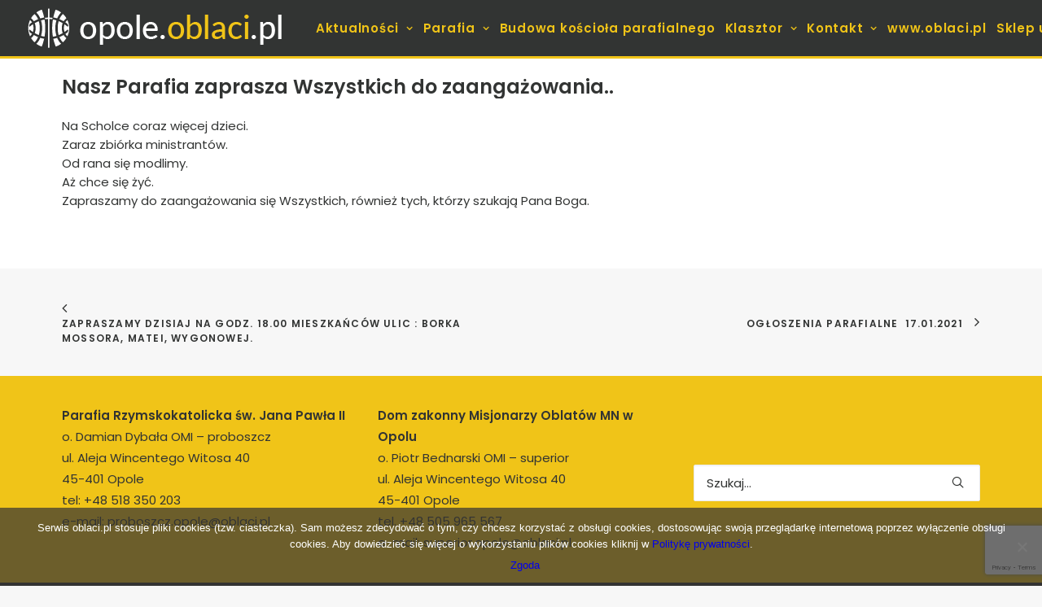

--- FILE ---
content_type: text/html; charset=utf-8
request_url: https://www.google.com/recaptcha/api2/anchor?ar=1&k=6LcCHqYUAAAAAMz1gjfdFN5fEviGEAGKjW9xSQtB&co=aHR0cDovL29wb2xlLm9ibGFjaS5wbDo4MA..&hl=en&v=PoyoqOPhxBO7pBk68S4YbpHZ&size=invisible&anchor-ms=20000&execute-ms=30000&cb=o1i5q7ozuj3l
body_size: 48685
content:
<!DOCTYPE HTML><html dir="ltr" lang="en"><head><meta http-equiv="Content-Type" content="text/html; charset=UTF-8">
<meta http-equiv="X-UA-Compatible" content="IE=edge">
<title>reCAPTCHA</title>
<style type="text/css">
/* cyrillic-ext */
@font-face {
  font-family: 'Roboto';
  font-style: normal;
  font-weight: 400;
  font-stretch: 100%;
  src: url(//fonts.gstatic.com/s/roboto/v48/KFO7CnqEu92Fr1ME7kSn66aGLdTylUAMa3GUBHMdazTgWw.woff2) format('woff2');
  unicode-range: U+0460-052F, U+1C80-1C8A, U+20B4, U+2DE0-2DFF, U+A640-A69F, U+FE2E-FE2F;
}
/* cyrillic */
@font-face {
  font-family: 'Roboto';
  font-style: normal;
  font-weight: 400;
  font-stretch: 100%;
  src: url(//fonts.gstatic.com/s/roboto/v48/KFO7CnqEu92Fr1ME7kSn66aGLdTylUAMa3iUBHMdazTgWw.woff2) format('woff2');
  unicode-range: U+0301, U+0400-045F, U+0490-0491, U+04B0-04B1, U+2116;
}
/* greek-ext */
@font-face {
  font-family: 'Roboto';
  font-style: normal;
  font-weight: 400;
  font-stretch: 100%;
  src: url(//fonts.gstatic.com/s/roboto/v48/KFO7CnqEu92Fr1ME7kSn66aGLdTylUAMa3CUBHMdazTgWw.woff2) format('woff2');
  unicode-range: U+1F00-1FFF;
}
/* greek */
@font-face {
  font-family: 'Roboto';
  font-style: normal;
  font-weight: 400;
  font-stretch: 100%;
  src: url(//fonts.gstatic.com/s/roboto/v48/KFO7CnqEu92Fr1ME7kSn66aGLdTylUAMa3-UBHMdazTgWw.woff2) format('woff2');
  unicode-range: U+0370-0377, U+037A-037F, U+0384-038A, U+038C, U+038E-03A1, U+03A3-03FF;
}
/* math */
@font-face {
  font-family: 'Roboto';
  font-style: normal;
  font-weight: 400;
  font-stretch: 100%;
  src: url(//fonts.gstatic.com/s/roboto/v48/KFO7CnqEu92Fr1ME7kSn66aGLdTylUAMawCUBHMdazTgWw.woff2) format('woff2');
  unicode-range: U+0302-0303, U+0305, U+0307-0308, U+0310, U+0312, U+0315, U+031A, U+0326-0327, U+032C, U+032F-0330, U+0332-0333, U+0338, U+033A, U+0346, U+034D, U+0391-03A1, U+03A3-03A9, U+03B1-03C9, U+03D1, U+03D5-03D6, U+03F0-03F1, U+03F4-03F5, U+2016-2017, U+2034-2038, U+203C, U+2040, U+2043, U+2047, U+2050, U+2057, U+205F, U+2070-2071, U+2074-208E, U+2090-209C, U+20D0-20DC, U+20E1, U+20E5-20EF, U+2100-2112, U+2114-2115, U+2117-2121, U+2123-214F, U+2190, U+2192, U+2194-21AE, U+21B0-21E5, U+21F1-21F2, U+21F4-2211, U+2213-2214, U+2216-22FF, U+2308-230B, U+2310, U+2319, U+231C-2321, U+2336-237A, U+237C, U+2395, U+239B-23B7, U+23D0, U+23DC-23E1, U+2474-2475, U+25AF, U+25B3, U+25B7, U+25BD, U+25C1, U+25CA, U+25CC, U+25FB, U+266D-266F, U+27C0-27FF, U+2900-2AFF, U+2B0E-2B11, U+2B30-2B4C, U+2BFE, U+3030, U+FF5B, U+FF5D, U+1D400-1D7FF, U+1EE00-1EEFF;
}
/* symbols */
@font-face {
  font-family: 'Roboto';
  font-style: normal;
  font-weight: 400;
  font-stretch: 100%;
  src: url(//fonts.gstatic.com/s/roboto/v48/KFO7CnqEu92Fr1ME7kSn66aGLdTylUAMaxKUBHMdazTgWw.woff2) format('woff2');
  unicode-range: U+0001-000C, U+000E-001F, U+007F-009F, U+20DD-20E0, U+20E2-20E4, U+2150-218F, U+2190, U+2192, U+2194-2199, U+21AF, U+21E6-21F0, U+21F3, U+2218-2219, U+2299, U+22C4-22C6, U+2300-243F, U+2440-244A, U+2460-24FF, U+25A0-27BF, U+2800-28FF, U+2921-2922, U+2981, U+29BF, U+29EB, U+2B00-2BFF, U+4DC0-4DFF, U+FFF9-FFFB, U+10140-1018E, U+10190-1019C, U+101A0, U+101D0-101FD, U+102E0-102FB, U+10E60-10E7E, U+1D2C0-1D2D3, U+1D2E0-1D37F, U+1F000-1F0FF, U+1F100-1F1AD, U+1F1E6-1F1FF, U+1F30D-1F30F, U+1F315, U+1F31C, U+1F31E, U+1F320-1F32C, U+1F336, U+1F378, U+1F37D, U+1F382, U+1F393-1F39F, U+1F3A7-1F3A8, U+1F3AC-1F3AF, U+1F3C2, U+1F3C4-1F3C6, U+1F3CA-1F3CE, U+1F3D4-1F3E0, U+1F3ED, U+1F3F1-1F3F3, U+1F3F5-1F3F7, U+1F408, U+1F415, U+1F41F, U+1F426, U+1F43F, U+1F441-1F442, U+1F444, U+1F446-1F449, U+1F44C-1F44E, U+1F453, U+1F46A, U+1F47D, U+1F4A3, U+1F4B0, U+1F4B3, U+1F4B9, U+1F4BB, U+1F4BF, U+1F4C8-1F4CB, U+1F4D6, U+1F4DA, U+1F4DF, U+1F4E3-1F4E6, U+1F4EA-1F4ED, U+1F4F7, U+1F4F9-1F4FB, U+1F4FD-1F4FE, U+1F503, U+1F507-1F50B, U+1F50D, U+1F512-1F513, U+1F53E-1F54A, U+1F54F-1F5FA, U+1F610, U+1F650-1F67F, U+1F687, U+1F68D, U+1F691, U+1F694, U+1F698, U+1F6AD, U+1F6B2, U+1F6B9-1F6BA, U+1F6BC, U+1F6C6-1F6CF, U+1F6D3-1F6D7, U+1F6E0-1F6EA, U+1F6F0-1F6F3, U+1F6F7-1F6FC, U+1F700-1F7FF, U+1F800-1F80B, U+1F810-1F847, U+1F850-1F859, U+1F860-1F887, U+1F890-1F8AD, U+1F8B0-1F8BB, U+1F8C0-1F8C1, U+1F900-1F90B, U+1F93B, U+1F946, U+1F984, U+1F996, U+1F9E9, U+1FA00-1FA6F, U+1FA70-1FA7C, U+1FA80-1FA89, U+1FA8F-1FAC6, U+1FACE-1FADC, U+1FADF-1FAE9, U+1FAF0-1FAF8, U+1FB00-1FBFF;
}
/* vietnamese */
@font-face {
  font-family: 'Roboto';
  font-style: normal;
  font-weight: 400;
  font-stretch: 100%;
  src: url(//fonts.gstatic.com/s/roboto/v48/KFO7CnqEu92Fr1ME7kSn66aGLdTylUAMa3OUBHMdazTgWw.woff2) format('woff2');
  unicode-range: U+0102-0103, U+0110-0111, U+0128-0129, U+0168-0169, U+01A0-01A1, U+01AF-01B0, U+0300-0301, U+0303-0304, U+0308-0309, U+0323, U+0329, U+1EA0-1EF9, U+20AB;
}
/* latin-ext */
@font-face {
  font-family: 'Roboto';
  font-style: normal;
  font-weight: 400;
  font-stretch: 100%;
  src: url(//fonts.gstatic.com/s/roboto/v48/KFO7CnqEu92Fr1ME7kSn66aGLdTylUAMa3KUBHMdazTgWw.woff2) format('woff2');
  unicode-range: U+0100-02BA, U+02BD-02C5, U+02C7-02CC, U+02CE-02D7, U+02DD-02FF, U+0304, U+0308, U+0329, U+1D00-1DBF, U+1E00-1E9F, U+1EF2-1EFF, U+2020, U+20A0-20AB, U+20AD-20C0, U+2113, U+2C60-2C7F, U+A720-A7FF;
}
/* latin */
@font-face {
  font-family: 'Roboto';
  font-style: normal;
  font-weight: 400;
  font-stretch: 100%;
  src: url(//fonts.gstatic.com/s/roboto/v48/KFO7CnqEu92Fr1ME7kSn66aGLdTylUAMa3yUBHMdazQ.woff2) format('woff2');
  unicode-range: U+0000-00FF, U+0131, U+0152-0153, U+02BB-02BC, U+02C6, U+02DA, U+02DC, U+0304, U+0308, U+0329, U+2000-206F, U+20AC, U+2122, U+2191, U+2193, U+2212, U+2215, U+FEFF, U+FFFD;
}
/* cyrillic-ext */
@font-face {
  font-family: 'Roboto';
  font-style: normal;
  font-weight: 500;
  font-stretch: 100%;
  src: url(//fonts.gstatic.com/s/roboto/v48/KFO7CnqEu92Fr1ME7kSn66aGLdTylUAMa3GUBHMdazTgWw.woff2) format('woff2');
  unicode-range: U+0460-052F, U+1C80-1C8A, U+20B4, U+2DE0-2DFF, U+A640-A69F, U+FE2E-FE2F;
}
/* cyrillic */
@font-face {
  font-family: 'Roboto';
  font-style: normal;
  font-weight: 500;
  font-stretch: 100%;
  src: url(//fonts.gstatic.com/s/roboto/v48/KFO7CnqEu92Fr1ME7kSn66aGLdTylUAMa3iUBHMdazTgWw.woff2) format('woff2');
  unicode-range: U+0301, U+0400-045F, U+0490-0491, U+04B0-04B1, U+2116;
}
/* greek-ext */
@font-face {
  font-family: 'Roboto';
  font-style: normal;
  font-weight: 500;
  font-stretch: 100%;
  src: url(//fonts.gstatic.com/s/roboto/v48/KFO7CnqEu92Fr1ME7kSn66aGLdTylUAMa3CUBHMdazTgWw.woff2) format('woff2');
  unicode-range: U+1F00-1FFF;
}
/* greek */
@font-face {
  font-family: 'Roboto';
  font-style: normal;
  font-weight: 500;
  font-stretch: 100%;
  src: url(//fonts.gstatic.com/s/roboto/v48/KFO7CnqEu92Fr1ME7kSn66aGLdTylUAMa3-UBHMdazTgWw.woff2) format('woff2');
  unicode-range: U+0370-0377, U+037A-037F, U+0384-038A, U+038C, U+038E-03A1, U+03A3-03FF;
}
/* math */
@font-face {
  font-family: 'Roboto';
  font-style: normal;
  font-weight: 500;
  font-stretch: 100%;
  src: url(//fonts.gstatic.com/s/roboto/v48/KFO7CnqEu92Fr1ME7kSn66aGLdTylUAMawCUBHMdazTgWw.woff2) format('woff2');
  unicode-range: U+0302-0303, U+0305, U+0307-0308, U+0310, U+0312, U+0315, U+031A, U+0326-0327, U+032C, U+032F-0330, U+0332-0333, U+0338, U+033A, U+0346, U+034D, U+0391-03A1, U+03A3-03A9, U+03B1-03C9, U+03D1, U+03D5-03D6, U+03F0-03F1, U+03F4-03F5, U+2016-2017, U+2034-2038, U+203C, U+2040, U+2043, U+2047, U+2050, U+2057, U+205F, U+2070-2071, U+2074-208E, U+2090-209C, U+20D0-20DC, U+20E1, U+20E5-20EF, U+2100-2112, U+2114-2115, U+2117-2121, U+2123-214F, U+2190, U+2192, U+2194-21AE, U+21B0-21E5, U+21F1-21F2, U+21F4-2211, U+2213-2214, U+2216-22FF, U+2308-230B, U+2310, U+2319, U+231C-2321, U+2336-237A, U+237C, U+2395, U+239B-23B7, U+23D0, U+23DC-23E1, U+2474-2475, U+25AF, U+25B3, U+25B7, U+25BD, U+25C1, U+25CA, U+25CC, U+25FB, U+266D-266F, U+27C0-27FF, U+2900-2AFF, U+2B0E-2B11, U+2B30-2B4C, U+2BFE, U+3030, U+FF5B, U+FF5D, U+1D400-1D7FF, U+1EE00-1EEFF;
}
/* symbols */
@font-face {
  font-family: 'Roboto';
  font-style: normal;
  font-weight: 500;
  font-stretch: 100%;
  src: url(//fonts.gstatic.com/s/roboto/v48/KFO7CnqEu92Fr1ME7kSn66aGLdTylUAMaxKUBHMdazTgWw.woff2) format('woff2');
  unicode-range: U+0001-000C, U+000E-001F, U+007F-009F, U+20DD-20E0, U+20E2-20E4, U+2150-218F, U+2190, U+2192, U+2194-2199, U+21AF, U+21E6-21F0, U+21F3, U+2218-2219, U+2299, U+22C4-22C6, U+2300-243F, U+2440-244A, U+2460-24FF, U+25A0-27BF, U+2800-28FF, U+2921-2922, U+2981, U+29BF, U+29EB, U+2B00-2BFF, U+4DC0-4DFF, U+FFF9-FFFB, U+10140-1018E, U+10190-1019C, U+101A0, U+101D0-101FD, U+102E0-102FB, U+10E60-10E7E, U+1D2C0-1D2D3, U+1D2E0-1D37F, U+1F000-1F0FF, U+1F100-1F1AD, U+1F1E6-1F1FF, U+1F30D-1F30F, U+1F315, U+1F31C, U+1F31E, U+1F320-1F32C, U+1F336, U+1F378, U+1F37D, U+1F382, U+1F393-1F39F, U+1F3A7-1F3A8, U+1F3AC-1F3AF, U+1F3C2, U+1F3C4-1F3C6, U+1F3CA-1F3CE, U+1F3D4-1F3E0, U+1F3ED, U+1F3F1-1F3F3, U+1F3F5-1F3F7, U+1F408, U+1F415, U+1F41F, U+1F426, U+1F43F, U+1F441-1F442, U+1F444, U+1F446-1F449, U+1F44C-1F44E, U+1F453, U+1F46A, U+1F47D, U+1F4A3, U+1F4B0, U+1F4B3, U+1F4B9, U+1F4BB, U+1F4BF, U+1F4C8-1F4CB, U+1F4D6, U+1F4DA, U+1F4DF, U+1F4E3-1F4E6, U+1F4EA-1F4ED, U+1F4F7, U+1F4F9-1F4FB, U+1F4FD-1F4FE, U+1F503, U+1F507-1F50B, U+1F50D, U+1F512-1F513, U+1F53E-1F54A, U+1F54F-1F5FA, U+1F610, U+1F650-1F67F, U+1F687, U+1F68D, U+1F691, U+1F694, U+1F698, U+1F6AD, U+1F6B2, U+1F6B9-1F6BA, U+1F6BC, U+1F6C6-1F6CF, U+1F6D3-1F6D7, U+1F6E0-1F6EA, U+1F6F0-1F6F3, U+1F6F7-1F6FC, U+1F700-1F7FF, U+1F800-1F80B, U+1F810-1F847, U+1F850-1F859, U+1F860-1F887, U+1F890-1F8AD, U+1F8B0-1F8BB, U+1F8C0-1F8C1, U+1F900-1F90B, U+1F93B, U+1F946, U+1F984, U+1F996, U+1F9E9, U+1FA00-1FA6F, U+1FA70-1FA7C, U+1FA80-1FA89, U+1FA8F-1FAC6, U+1FACE-1FADC, U+1FADF-1FAE9, U+1FAF0-1FAF8, U+1FB00-1FBFF;
}
/* vietnamese */
@font-face {
  font-family: 'Roboto';
  font-style: normal;
  font-weight: 500;
  font-stretch: 100%;
  src: url(//fonts.gstatic.com/s/roboto/v48/KFO7CnqEu92Fr1ME7kSn66aGLdTylUAMa3OUBHMdazTgWw.woff2) format('woff2');
  unicode-range: U+0102-0103, U+0110-0111, U+0128-0129, U+0168-0169, U+01A0-01A1, U+01AF-01B0, U+0300-0301, U+0303-0304, U+0308-0309, U+0323, U+0329, U+1EA0-1EF9, U+20AB;
}
/* latin-ext */
@font-face {
  font-family: 'Roboto';
  font-style: normal;
  font-weight: 500;
  font-stretch: 100%;
  src: url(//fonts.gstatic.com/s/roboto/v48/KFO7CnqEu92Fr1ME7kSn66aGLdTylUAMa3KUBHMdazTgWw.woff2) format('woff2');
  unicode-range: U+0100-02BA, U+02BD-02C5, U+02C7-02CC, U+02CE-02D7, U+02DD-02FF, U+0304, U+0308, U+0329, U+1D00-1DBF, U+1E00-1E9F, U+1EF2-1EFF, U+2020, U+20A0-20AB, U+20AD-20C0, U+2113, U+2C60-2C7F, U+A720-A7FF;
}
/* latin */
@font-face {
  font-family: 'Roboto';
  font-style: normal;
  font-weight: 500;
  font-stretch: 100%;
  src: url(//fonts.gstatic.com/s/roboto/v48/KFO7CnqEu92Fr1ME7kSn66aGLdTylUAMa3yUBHMdazQ.woff2) format('woff2');
  unicode-range: U+0000-00FF, U+0131, U+0152-0153, U+02BB-02BC, U+02C6, U+02DA, U+02DC, U+0304, U+0308, U+0329, U+2000-206F, U+20AC, U+2122, U+2191, U+2193, U+2212, U+2215, U+FEFF, U+FFFD;
}
/* cyrillic-ext */
@font-face {
  font-family: 'Roboto';
  font-style: normal;
  font-weight: 900;
  font-stretch: 100%;
  src: url(//fonts.gstatic.com/s/roboto/v48/KFO7CnqEu92Fr1ME7kSn66aGLdTylUAMa3GUBHMdazTgWw.woff2) format('woff2');
  unicode-range: U+0460-052F, U+1C80-1C8A, U+20B4, U+2DE0-2DFF, U+A640-A69F, U+FE2E-FE2F;
}
/* cyrillic */
@font-face {
  font-family: 'Roboto';
  font-style: normal;
  font-weight: 900;
  font-stretch: 100%;
  src: url(//fonts.gstatic.com/s/roboto/v48/KFO7CnqEu92Fr1ME7kSn66aGLdTylUAMa3iUBHMdazTgWw.woff2) format('woff2');
  unicode-range: U+0301, U+0400-045F, U+0490-0491, U+04B0-04B1, U+2116;
}
/* greek-ext */
@font-face {
  font-family: 'Roboto';
  font-style: normal;
  font-weight: 900;
  font-stretch: 100%;
  src: url(//fonts.gstatic.com/s/roboto/v48/KFO7CnqEu92Fr1ME7kSn66aGLdTylUAMa3CUBHMdazTgWw.woff2) format('woff2');
  unicode-range: U+1F00-1FFF;
}
/* greek */
@font-face {
  font-family: 'Roboto';
  font-style: normal;
  font-weight: 900;
  font-stretch: 100%;
  src: url(//fonts.gstatic.com/s/roboto/v48/KFO7CnqEu92Fr1ME7kSn66aGLdTylUAMa3-UBHMdazTgWw.woff2) format('woff2');
  unicode-range: U+0370-0377, U+037A-037F, U+0384-038A, U+038C, U+038E-03A1, U+03A3-03FF;
}
/* math */
@font-face {
  font-family: 'Roboto';
  font-style: normal;
  font-weight: 900;
  font-stretch: 100%;
  src: url(//fonts.gstatic.com/s/roboto/v48/KFO7CnqEu92Fr1ME7kSn66aGLdTylUAMawCUBHMdazTgWw.woff2) format('woff2');
  unicode-range: U+0302-0303, U+0305, U+0307-0308, U+0310, U+0312, U+0315, U+031A, U+0326-0327, U+032C, U+032F-0330, U+0332-0333, U+0338, U+033A, U+0346, U+034D, U+0391-03A1, U+03A3-03A9, U+03B1-03C9, U+03D1, U+03D5-03D6, U+03F0-03F1, U+03F4-03F5, U+2016-2017, U+2034-2038, U+203C, U+2040, U+2043, U+2047, U+2050, U+2057, U+205F, U+2070-2071, U+2074-208E, U+2090-209C, U+20D0-20DC, U+20E1, U+20E5-20EF, U+2100-2112, U+2114-2115, U+2117-2121, U+2123-214F, U+2190, U+2192, U+2194-21AE, U+21B0-21E5, U+21F1-21F2, U+21F4-2211, U+2213-2214, U+2216-22FF, U+2308-230B, U+2310, U+2319, U+231C-2321, U+2336-237A, U+237C, U+2395, U+239B-23B7, U+23D0, U+23DC-23E1, U+2474-2475, U+25AF, U+25B3, U+25B7, U+25BD, U+25C1, U+25CA, U+25CC, U+25FB, U+266D-266F, U+27C0-27FF, U+2900-2AFF, U+2B0E-2B11, U+2B30-2B4C, U+2BFE, U+3030, U+FF5B, U+FF5D, U+1D400-1D7FF, U+1EE00-1EEFF;
}
/* symbols */
@font-face {
  font-family: 'Roboto';
  font-style: normal;
  font-weight: 900;
  font-stretch: 100%;
  src: url(//fonts.gstatic.com/s/roboto/v48/KFO7CnqEu92Fr1ME7kSn66aGLdTylUAMaxKUBHMdazTgWw.woff2) format('woff2');
  unicode-range: U+0001-000C, U+000E-001F, U+007F-009F, U+20DD-20E0, U+20E2-20E4, U+2150-218F, U+2190, U+2192, U+2194-2199, U+21AF, U+21E6-21F0, U+21F3, U+2218-2219, U+2299, U+22C4-22C6, U+2300-243F, U+2440-244A, U+2460-24FF, U+25A0-27BF, U+2800-28FF, U+2921-2922, U+2981, U+29BF, U+29EB, U+2B00-2BFF, U+4DC0-4DFF, U+FFF9-FFFB, U+10140-1018E, U+10190-1019C, U+101A0, U+101D0-101FD, U+102E0-102FB, U+10E60-10E7E, U+1D2C0-1D2D3, U+1D2E0-1D37F, U+1F000-1F0FF, U+1F100-1F1AD, U+1F1E6-1F1FF, U+1F30D-1F30F, U+1F315, U+1F31C, U+1F31E, U+1F320-1F32C, U+1F336, U+1F378, U+1F37D, U+1F382, U+1F393-1F39F, U+1F3A7-1F3A8, U+1F3AC-1F3AF, U+1F3C2, U+1F3C4-1F3C6, U+1F3CA-1F3CE, U+1F3D4-1F3E0, U+1F3ED, U+1F3F1-1F3F3, U+1F3F5-1F3F7, U+1F408, U+1F415, U+1F41F, U+1F426, U+1F43F, U+1F441-1F442, U+1F444, U+1F446-1F449, U+1F44C-1F44E, U+1F453, U+1F46A, U+1F47D, U+1F4A3, U+1F4B0, U+1F4B3, U+1F4B9, U+1F4BB, U+1F4BF, U+1F4C8-1F4CB, U+1F4D6, U+1F4DA, U+1F4DF, U+1F4E3-1F4E6, U+1F4EA-1F4ED, U+1F4F7, U+1F4F9-1F4FB, U+1F4FD-1F4FE, U+1F503, U+1F507-1F50B, U+1F50D, U+1F512-1F513, U+1F53E-1F54A, U+1F54F-1F5FA, U+1F610, U+1F650-1F67F, U+1F687, U+1F68D, U+1F691, U+1F694, U+1F698, U+1F6AD, U+1F6B2, U+1F6B9-1F6BA, U+1F6BC, U+1F6C6-1F6CF, U+1F6D3-1F6D7, U+1F6E0-1F6EA, U+1F6F0-1F6F3, U+1F6F7-1F6FC, U+1F700-1F7FF, U+1F800-1F80B, U+1F810-1F847, U+1F850-1F859, U+1F860-1F887, U+1F890-1F8AD, U+1F8B0-1F8BB, U+1F8C0-1F8C1, U+1F900-1F90B, U+1F93B, U+1F946, U+1F984, U+1F996, U+1F9E9, U+1FA00-1FA6F, U+1FA70-1FA7C, U+1FA80-1FA89, U+1FA8F-1FAC6, U+1FACE-1FADC, U+1FADF-1FAE9, U+1FAF0-1FAF8, U+1FB00-1FBFF;
}
/* vietnamese */
@font-face {
  font-family: 'Roboto';
  font-style: normal;
  font-weight: 900;
  font-stretch: 100%;
  src: url(//fonts.gstatic.com/s/roboto/v48/KFO7CnqEu92Fr1ME7kSn66aGLdTylUAMa3OUBHMdazTgWw.woff2) format('woff2');
  unicode-range: U+0102-0103, U+0110-0111, U+0128-0129, U+0168-0169, U+01A0-01A1, U+01AF-01B0, U+0300-0301, U+0303-0304, U+0308-0309, U+0323, U+0329, U+1EA0-1EF9, U+20AB;
}
/* latin-ext */
@font-face {
  font-family: 'Roboto';
  font-style: normal;
  font-weight: 900;
  font-stretch: 100%;
  src: url(//fonts.gstatic.com/s/roboto/v48/KFO7CnqEu92Fr1ME7kSn66aGLdTylUAMa3KUBHMdazTgWw.woff2) format('woff2');
  unicode-range: U+0100-02BA, U+02BD-02C5, U+02C7-02CC, U+02CE-02D7, U+02DD-02FF, U+0304, U+0308, U+0329, U+1D00-1DBF, U+1E00-1E9F, U+1EF2-1EFF, U+2020, U+20A0-20AB, U+20AD-20C0, U+2113, U+2C60-2C7F, U+A720-A7FF;
}
/* latin */
@font-face {
  font-family: 'Roboto';
  font-style: normal;
  font-weight: 900;
  font-stretch: 100%;
  src: url(//fonts.gstatic.com/s/roboto/v48/KFO7CnqEu92Fr1ME7kSn66aGLdTylUAMa3yUBHMdazQ.woff2) format('woff2');
  unicode-range: U+0000-00FF, U+0131, U+0152-0153, U+02BB-02BC, U+02C6, U+02DA, U+02DC, U+0304, U+0308, U+0329, U+2000-206F, U+20AC, U+2122, U+2191, U+2193, U+2212, U+2215, U+FEFF, U+FFFD;
}

</style>
<link rel="stylesheet" type="text/css" href="https://www.gstatic.com/recaptcha/releases/PoyoqOPhxBO7pBk68S4YbpHZ/styles__ltr.css">
<script nonce="u_rGSDOBCVSy0GwrArywZA" type="text/javascript">window['__recaptcha_api'] = 'https://www.google.com/recaptcha/api2/';</script>
<script type="text/javascript" src="https://www.gstatic.com/recaptcha/releases/PoyoqOPhxBO7pBk68S4YbpHZ/recaptcha__en.js" nonce="u_rGSDOBCVSy0GwrArywZA">
      
    </script></head>
<body><div id="rc-anchor-alert" class="rc-anchor-alert"></div>
<input type="hidden" id="recaptcha-token" value="[base64]">
<script type="text/javascript" nonce="u_rGSDOBCVSy0GwrArywZA">
      recaptcha.anchor.Main.init("[\x22ainput\x22,[\x22bgdata\x22,\x22\x22,\[base64]/[base64]/[base64]/ZyhXLGgpOnEoW04sMjEsbF0sVywwKSxoKSxmYWxzZSxmYWxzZSl9Y2F0Y2goayl7RygzNTgsVyk/[base64]/[base64]/[base64]/[base64]/[base64]/[base64]/[base64]/bmV3IEJbT10oRFswXSk6dz09Mj9uZXcgQltPXShEWzBdLERbMV0pOnc9PTM/bmV3IEJbT10oRFswXSxEWzFdLERbMl0pOnc9PTQ/[base64]/[base64]/[base64]/[base64]/[base64]\\u003d\x22,\[base64]\\u003d\x22,\x22w7PCpMKocsKoRMKhZ2HDjcOodMKrwooncyV6w6DDkMOpGH01I8Oxw74cwqLCi8OHJMOBw5Erw5Q4SFVFw6V9w6BsFhhew5wfwpDCgcKIwrvCi8O9BHfDnkfDr8Ovw4M4wp9kwpQNw44lw7RnwrvDu8O9fcKCZ8Oqbm4UwqbDnMKTw5/CnsO7wrBbw5PCg8O3dBE2OsKgJ8ObE3IDwpLDlsO7KsO3dj0sw7XCq0XCvXZSHcKUSzlAwo7CncKLw4TDq1p7wqAXwrjDvF3CrT/CocOHwpDCjQ19TMKhwqjCnR7CgxIGw7FkwrHDtsOiEStJw6oZwqLDksOsw4FEK37Dk8ONOcONNcKdLU4EQwcABsOPw5AjFAPCqcKUXcKLQ8K2wqbCisOpwqptP8KeG8KEM0hMa8KpZsKKBsKsw44HD8O1wqLDnsOlcHnDi0HDosK1LsKFwoI/w5LDiMOyw57CmcKqBV/[base64]/CmjzDnB3Ck8OVKsOgwpoOIFrCncOcLcKZYsKoT8OCXMO5K8Kjw63CjUlow4NeflUrwqt7woISB2E6CsKyLcO2w5zDq8KyMlrCvQxXcDbDsgjCvl7CmsKabMKafVnDkwx5ccKVwq7DrcKBw7IMfkVtwrMmZyrCj0J3wp9ow6NgwqjClHvDmMOfwr/DhUPDr05UwpbDhsKDa8OwGFXDq8Kbw6gbwqfCuWArQ8KQEcK/wqsCw74swrkvD8KGcCcfwobDicKkw6TCoHXDrMK2wpw0w4gyVVkawq4aKnVKTsKlwoHDlBTCqsOoDMO6woJnwqTDpyZawrvDq8KOwoJIJsOWXcKjwodHw5DDgcKMPcK8IjIAw5AnwqzCicO1MMOqwonCmcKuwrrChRYIG8Kyw5gSUjR3wq/CginDpjLClcKDSEjCnQ7CjcKvNDdOcT0RYMKOw4tvwqV0IR3DoWZSw6HClipEwoTCpjnDlMOnZwxywpQKfHoSw5xgTMKhbsKXw6xCEsOEFiTCr15fMgHDh8O0NcKsXGsrUAjDjcORK0jCu2zCkXXDuUw9wrbDhsO/ZMO8w7fDtcOxw6fDpVo+w5fCvCjDoCDCuDljw5QAw4jDvMOTwpHDn8ObbMKYw6rDg8OpwrDDi0J2TC3Cq8KPe8Obwp9ycFJ5w710GVTDrsO/w4zDhsOcFWDCgDbDl27ChsOowoU5FwTDtMOww59mw7XDjEYMAMKJw7E/BybDhidowqDCu8OoFcKuUcK3w64lQ8OWw6/Dp8OCw7RCfcKRworCjiN5b8ODwofCombCrMK4BlZmQcOzFMKlw5tvDMKiwr8uG2kkw50wwq8dw63CsxvDvMOEPlwdwosgw6wawpwxw49jFMKSVMKYScOXwqYxw5ckwoTDgk1fwqBWw4/CkQ/CjAg1Vxpnw7xBGMKvwpXCksOfwrrDvsKRw7o/wqxCw6x/wpN9w4TDk3DCtMKsBMKIOml/fcKFwoliZMO5HyJbSsOSQy7CpysuwoB+QMKfGjvCmwfCjsKcN8ONw4rDml3DsgnDsA1jBMOvw6/[base64]/csKCG8O0w5pRFDFGw4/CgVfCtsOFRkPDjFfCtEMCw4fDqStAK8KYwp7Cg0LCuVRHw4wXw6nCq2bCt1jDqUPDqcKMLsOew5VpUsOjIVrDlMOFw4vDqG5MYcOFw5vCui/ClmNoYMKCVXTDhcOIQwDCqG/CnMK+FsOswpN+AgbCtjvCvBdHw5fCj3nDsMOxw7EVHWEsXBJFdTANBMK5w443LzXDj8Otw73ClcKRw4bDrnvDusKOw6/DsMKBw4UNYinDmGoEw5LCi8OXE8O7w4PDlT/DgkURw5lLwro2dsO/wqfDgsOwbBtCeTrCnDgPw6rDvMKEwqVKeSDClRMcw5AudcKlwrTDh2QWw5otUMOUwpVYwpwqVH5HwqIycBE/KW7CjMKww65qw7fCtmk5WsKKPMOHw6RpXkPCmiBYw5ITN8ORw61/OknDoMOPwr8LaUgZwp7CsHQbJFIJwppkeMKaecO5HEdxR8OLDCTDr1PCrxU7NDZ3bcOKw4TCrUFAw7YGL20Swo9STmXCmivCt8OATl9yVcOiKMOpwrgWwq3CksKFfENHw4zCrkNYwrsvHsKHeCo2QBgEdMKKw73Dt8OSwqjCvsOmw4Fzwop8YT/[base64]/ICtYDisWQcOnfiYyAMO2dsOqNkIHZcOxwoTDv8KowqDCl8ORcjfDrsK/wqnCuDEAw4RWwojDlUXDs3rDkcOww5DCpVkaa29fwo4OLgnDgynCnHBCH3lDK8KeVcKOwqLCuk8YPzTCusK3w5jDqAPDlsK5wp/[base64]/DiynDpzTDs28WwojCj2vCrwhjWMKyZcOow7xLw4/DusOTUsKgKlBqaMODw4rDssOsw4DDuMOCwo3CncOvZsObbRXDk1XClMOYw6/[base64]/DvcKcLMOcP8KXR8OAwr/Cv03Ci8Ocw4VEwpxxwofCv3jCghMQSMO1w4PCnsOVwpARRsK6wpXCt8O6ahPDhSrCqCTDk0xSU2/CncKYwokRCj3DiVV5HGYIwrVJw47CrxZVbcOOw6NhccKzZiU2w5wia8Kkw5IOwq0IZGRGVMOxwrhBSXHDt8K5AsKXw6YnHsO4woYNVVvDjVPCiQrDnwzDk0Vrw4AMHMO3wrc4w4QrUWPCv8OECsK0w4XDqlrClit/w6rDpkDDgE/CqMOZw6zCqRI2XG7DkcOvw61/wrNWEsKDdWTDocKEwqbDjDwTRFXDuMO6w5ZVMlnCicOGwqlaw5DDgsOweWZVHcK8wpdTwpfDjsO2CMKqw73CsMK5w7JbUF1xwpLCnQLCl8KawqDCh8KALMOcwoHCtjBow7TCtmcCwrvCpXcxwoMowq/Duy4awp86wprCjsOlPxHDrUfCjwXCrwI8w5bDkEfDhjjDrEDCpcKRw5fCpxw7U8OcwrfDrlhQwo7DoDvCoj/Dl8OqZMKZS2LCjsOAw7fDjT3DrD8Xw4Nlw7zDkcOtE8KkYsOIacOrwrZewrVJwpM4wrQWw7PDlnPDvcO6wqjDtMKFw7HDm8Oqw6lWDBPDikF3w744P8O5wphDX8KmUjFUw6QMwpR/w7rDsH/DplbDpk7DtjYRBjEuPcKkXkrChMOEwqV9DsOsAsOTwofDg0/Cs8OjfcOzw7Y4wp49PQg2w4FNwqAFE8O0aMOKT1chwqLCpcOPwpLCvsKUDcOqw53DvMOiAsKVJlTCrxPDm0rCulDDvsK+wr7DjMO+wpTCin18FRYHRsKfw5fCrBd0wotdZQzDmQLDnsO8w6nCrA3Dj3zCkcKjw7/CmMKrw5HDkGECdMO8RMKQJTLDii/DvHjCjMOsWCvDty9wwqUCw4LCisOpDExewr8NwrXCvmPCgHPDmxbDgMOHTR3ChUMbFm8nw6JIw7bCo8OPI01+w7ZlcXR7OXFVDmHDucKFwrLDsnDDlWBiCDtfwobDhm3DiiLCjMKPBkXDq8KmYh/DvcKRNzMDPjd4J01jIG3Dnxh/woprwrQgO8O7RsK/[base64]/Cg8KdwpY9OcKYwqXDiMKeEzzDocKpcVLCpGY/wpnDgH40woVewoQMw4khw4/DicOFMsKbw5J4fz0XWMOWw6JCwpwRY2dEHxbDh03CpnNtw7LDgSRiLVYXw6lpw4XDncOkC8KQw7PCncKXNcOjPcK/[base64]/CjsKgw5rDuGjCnDVew4fClkx+eBzCpcOWV1w5w7F8Ti7ChMO/woTDgF7DjcKmwo5kw7TDjMOIAsKWwqMAw5DDtsKObMK5CMKnw6vCih3DisOoTMKpwpZ+w6YaasOow7sewp12w5vDtzbDmFTDrQhYbMKMdsKkDcOJw7RQUTYReMOtewjDqSBlJsKJwpBIOTEWwpnDhWvDkMK1T8OxwobDtEbDksOPw6/[base64]/CryhvS8K4SMKiWVfCuHDCocK1NMKtwozDiMO+L8KnYsKxGAcAwrxxwp/DjRwSbMO+wpFvwrLCgcK+TB7DocOwwp9HB0LCiS9vwqDCgmvDvMO6fsO3VsOBbcKePT/DnXE+NcKzdsOtw6nDnkZVaMObwrJKBAPCmcO1woPDgcO8PBZxwojCgAjDvlkTwpEvwoUcw63DgRUKw5hdwo5VwqLCpsKWwr9LEBBeLnUwI17CoULCtMOLw7Ntw5pjU8KYwpRhWx5Xw54ewo/DnMKmwoVNDVDDp8KULcKZMMKqw6DDncKqKH/Dtn4tAMK3OMO3w5LCpWZyGigiLsKfWMK+A8KnwoR1w7LCrcKPIQHCs8KIwodUw4wUw6/Ck08Ww7AGZgQyw5TCsU0wKl4Ew7/CgQwXYWvDrsO7TB7CnsO3woAOw5pKfsOZXQRfRsOqJVc5w41YwqAww4bDssOzwoAPCCNEwo1WKcKMwrHCsWNGdgJVwrsNDCnClMOPwo4ZwrIjwqPCoMOsw5sKw4lawoLCrMOdw5rClg/CoMK8TAo2XHNtw5VtwpBFAMOVw7jDiAZfJELChcKSwrwbw681cMKYwr0xQH7CgAtywoI2wpjCqiHDgjwkw73Do1PCvxLDusOVw6YiJAxcw7NlLsO+f8Kcw4/CmUDCuwzCqjHDisOXw7bDnsKJfsOMC8O1w6JewrgwLFNxS8OEC8OZwrcfV3x6OmwZOcKOKU4ndibChsOQwrAKw45ZO0jDksKZWMOVJsO6w4HDlcKATwhgw5bDqCx4w5ccFsKeXcOzworCgHLDrMObVcK+w7IZSQDDlcO+w4pZwpcUw67ClMO/TcKXTnNyZ8Kiw6nCvMOuwqkFKMOzw47CvcKSaW9tQMK2w587wr8eaMO9woodw4EpAMORw6kEwpFLF8OCwr0fw6fDsgjDmV/CvsKlw44ywqLDuQrDv3hfScK8wqBwwq/[base64]/DiW3Dvx5dw6Y1w47CowHCvMOFwrkjAi0LPMOkw4HDnnJGw57CqcKobUvDosOXIcKJwqUqwrvDo2guEzs0B0XCkEglNcKJwpUkw6tzwqBNwqrCvMOOw5V1U3EbHsK4wpARccKYIcKfDwPCpUIhw5HCvXvDtcKvSVHDocK6wpnCtApiwp/CvcKRDMOkwonDthMNCD3Dp8OWw6/CnsKsHgMLeDIdcsK0wqrCjcKJw7vDmX7DpCjDmMK0w4TDoXBHasK2acOeVlRdc8OewqUawrowTzPDkcOHTnh2LMK8wpnCoR48w79FDyI2Xn/DqGTCicKmw4jCtMO5HgjDv8O7w6fDrMKPHyFpBEHCjsOrYQnColgKwqECwrFvPW/[base64]/Dt1snw5lww7oyHcOFGsK1wp86bMOWw54cwpMfR8OUw5QNMQrDvsOSwrsPw5owYsK5MsOYwrLCn8OuRwt2fQLCqg7CgRXDj8OsA8OGw43CqcObAFFcOyfDjBxXAmV1dsKwwog9w69iY1UyAMKQwqkmUcOTwoFXc8K5woIvw5DDkCnCpgwIN8Kfwo/CvcKdw7PDhMOnw7zDhsKLw5vCjcK0w7hRw4RLJsOVYMK2wopew5rCnih7D3M7BcO7IzxbJ8KnNSDCrxpfUkkCwqvCncKkw5zCu8K/ZMOCZsKbU1Jpw6dWwrrCj3kGQcKpDmzCmTDCqsKUFVbDucKUMMOZUDtnC8KyK8OrHyXDgyd/w64WwqouGMK+w7PCo8OAwonDuMOjw7o/wplcw5HCuGbCtsOlwpbCixzCuMOPwrYIZ8O0ITDCisOhAMKaRcKxwofCpBvCgcK6dsK0BVUlw7bDlMKGw51BIsKAw5vDpjXDuMOUYMKiw4Irw6LCicOxwqHCnw0Xw4o5w6bDhMOqIsKbw7PCjMK6CsO5HBRzw4hYwpJVwp3DpibDq8OSLi5Sw4bDmsK/cQIVw5XCssOJw7UIwrvDmcO4w6zDky5kXxLCsjUPwrvDqsOXHjzCl8OtT8KUHMOzwpzDuz1RwrzCtEolM0TDnMOpcmtAaBBEwopfw4Z/[base64]/w53CjnE4KcOWOS/DtSB8w6rDg8OvT8OzwrnDgCjDrcOfwqteMcKrwrDDs8OJfT42Y8ObwrzCj1smPh5Aw5DCkcKgw6ccIhHCj8O1wrrDvcKYwrjDmTokw6Y7w6vCgh/Cr8OgWHAWAVFGwrhCe8K5wohyYk3DvcKJwoDDkFYtEMKiOsKxw5sPw45SKsONPGvDgHExfMONw5tZwrU3RXxAwr8ocF/[base64]/ChkYtwpYibsORTcKQwr09IA7CiDACDsKEA2jCm8K2w41HwrJzw7Ehw5rDscKUw4zCvUjDm2xYBcOVVl5ufFPDoUZswr/DgSrCnMOIT0Ycwo4MG2EDw7rClMOwfXnCrXRyC8OvdcOECsKubcKhwqFmwpXDswUpIHrCgnHDt33CuFR0SsK/w71LJ8OpEn4EwqnDi8KzFGFrVMKELsKpwrLDtRHCpC1yLGVSw4fCkEXDkETDuFpdLSBIw67Cm0/DlsO4w5Ujw7pgRF9aw7I9CXN/bcOXwowywpYUw6VUwqzDvsK/wo/[base64]/CjBjCrUYKwqnCucKVwod6w77DrsKmRF8casK1ScOWwpp1ecOCw50CCHpnw53ChSsKHMOYQcK/M8OKwoQvI8Ktw5XChxQNAEEFZsO7JcKbw51Tb0XDjw87F8Knw6DClUHDsWdPwq/Cj1vCi8K/w5jCmRY/QyVdLsKEw7sLEMKKwqvCqcKnwprDlUEHw5hvUFtxA8KRwovCtX9vesK/[base64]/Dm8K8Fh3CmcOKE8OnwqDCtGLDo8OgF8KmI3x9dR84CcKHwqDCjVPCo8OBIcO+w57Dn0vDpsO8wqgRwpQBw4IRGsKvJinDqcKrw6TChMOFw7MXw60NCSbCg3wzf8OPw6XCkWPDgcOGbsOMN8KPw5Qlw47DnhrDiV1YTcKgQsOFE2liHcKrWsO/wpIDL8OQWHnDrsK1w6bDksKrQWLDjXQIccKhKmTDk8ONw5ARw5J7ZxFaQsK2B8Orw7zDocOtw6jCiMOmw7/ComXCr8KWw6NZEBDCuWPCncK3VcOmw7/DsFZmw7bDgxxWwoTDj0vCszsObsK+wrwuw4VEw7jCosO0w5bCo0Z9ZH3DgcOgfGJ1e8KBwrceH3PCtsKfwr/CqkV6w6spelgmwoMMw5bCpsKKwr0uw5TCmMOzwohlw5Mnw4JFcHLDsks+G1tewpEnXlMtMsK5wpfCpwZVWSgJwobDjsOcGRlxQ2ghw67CgsKww4rCs8KHw7Mqw5jCksOPwr9mJcObw5fDpcOGwqPDlQwgw7XChsKuMsOnA8KxwofDoMOPK8K0LxwfGx/CtCtyw584wr3CmlvDoTbCssO3woTDoyvDqcO/SQLDuQkTw7MEasOOeX/DnFbDt0ZFCsK7LzTCsExlw57CoFoxw5/Cm1LDt0VPw58CVjB9wpQ7wqZ/[base64]/DkmPDosK3O8O/d8O5woxkKsKRf8Krw544wqzDgCZ7wrclO8Onwp/DuMOEScKpfcOhSU3CvcKNfcKww5I/[base64]/DpQTCkMOGwqjCvW5UFMKZwrpowqdgwrthwqdOwpZfwpovIBtwR8KWecKHwrJEeMKewrTDk8Ksw4zDusO9P8KUPV7DhcKFQSVwC8O9RBbDhsKLR8OXMSp/JMOIKj8twpbDoSUIf8Klw6R3w4PDgcKtwpzCj8Oow57DvjnChEXCu8KcCQ1AYgAjw4DCl2/DmW/CtzXCssKfw5IdwpgLw4teGEIIdk/[base64]/CvsOww4PCjkPDiW85cx4LTcK3wrJkwqbDtcKXwq7DmFLCqS8mwpNdW8K9wqDDncKDwoTCtBcawp1XO8K2woHCmsO7WHE/woIOIsOuXsKVwqokaDbCnB02w7HCrMObIE8HK2DCrsKRCMOzwpLDlsK3ZMK/w6wCDsOHXB7DjlzDjMK1T8OVw5PCncOaw4hoRRdXw6VeLm7DjMO3wr1+LTDCvhzCiMK7wqdDdDQLw6TCkC0Aw5AdCS/DjMOLw6bCgk9xw6cnwr3CszXDvy19w6fDoxvCmsKWw5o8dsKrw6fDqmnCjyXDp8KPwqFuc20YwpclwpYLU8OHB8OMwrbCgBXCgWnCvsKhUykxU8KHwpLCiMOAw6bDq8KDLB4aZjjDqiXDisKQTW0jQsKvX8Ofw4/Dh8O2HsKtw7MVQsKLwrxLOcOiw5XDrg1Tw7/[base64]/CkF5iwplmXTDDhcOzw5bDl2/[base64]/Cg8OXwojDuQHCnsKxaMOfw4vDrV3Cl8Kdwpotw53Ds2V7XCkhaMOowocwwqDClsOvXcOtwovCicK9wpTCqsOpGj9kFMKUCsKaUS4BTm/CiDVMwqMGf2zDscKeRsOCecKNwpc8wpDCjWNsw7HCrMOjQ8O9Ml3CqsKdwr0ldTXCl8OxTVZxw7ctbsKbw6o1w6PChRvCjzLCrzHDu8OFZ8KrwoDDqD/DsMKPwr3DiU8kGsKWP8O+w7rDn0jCqcO/ZMKVwobCq8K4LEN6wpPCkSTDtRrDqTdeXcO7KC99J8Ktw6DCq8Kgf3DCpQDDtxvCqsKlw7FnwpYyWMOkw5/DmsOqw5x/wqhSBcO6CEdXwqgvREnDg8OKDcOTw5jCkUItHAbDrwzDosKPw67CucOJwqvDkzYgw5zDr3zCosOCw4s/w7jCgjpMbMKhHMOsw5vCpMO9DT7Csy11w6nCocOGwo9/w5/DgF3ClMKuZwUwADYeURsyAMK4w7zDtnEIdMO1w7EIXcKDcmDDssOewqbCpcOjwopqJEocVnwKazVHC8K9w6YHV1vCtcOZVsOHw4YII0zDrj/DiFbCtcKVw5PDgWNjB0g5w586ID7DvVh2wqUkRMK+wq3ChBLCo8Kjw65twqLCuMKqScKOXEvCjcKmw7LDhMOxDsO9w73CnsO8wocJwqAYwoxTwobCisOGw5hEwrnDmcK2w4DDiRJEHMOzVcO+Rl/ChFgTw7PCjFEHw5HCtAZAwphBw6bCn0LDjntbTcK2wqpKcMOUDsKgAsKlwpwtw7zCkkvCpcKDNHchVQnDtVrCpwZOwrdya8OoGWxXRsOewo7DmUdwwqFMwrnCsgxgw5fCrnErUUDCvsKTwr5nbsO6w5/DmMOZwrYPdl7DoE87JV47McOiA2V4d3rCoMOSTgR3fHATw5vCuMO5wojCgcOlPlcFIsKCwrAuwpxfw6XCkcK+NTDDnxppGcOGAybCicOCfTrDsMORCMKLw49qwqrDhi/DlGnCszzDiCLCrU/DhMOvbTkmwpV/w7UIEMKoVsKAOS96KRLDlTvDhUrDrGbDrjPDjsKQwpxUw6TCkcKyD2LDqTfClcK8BiTCihnCqMKzw644CcKeBRI+w53CjzjCjRPDosKlb8O/wqzDvRoYRUnCoS3DnmHCkS8KWDvCmsOww58Lw6HDisKOVz3ClTpYEkrDhsKBwpLDrhPDu8OVBDnDgsOMASAVw4tNw5LDucK5R3nChsOHHhAGYcKEPjDDnhrDmMKwEmbClgI/FcK3wo3CrsKhUsOiw4rCtRprwoBzw7NDDSXCsMOLBsKHwpFjHGZlYDVFLsKtMCEHcHDDpCV5FhNzwqTCvSvCqMKaw6zCgcO5w74df2jCjMKRwoILVDjCicOuRBwpwpUeYUx9GMOPw5bDncKpw5dgw6cNcH/CgRpJR8OfwrZ9OMKcw7oAw7NqNcKuwr5xNgA+w4t7aMKnw7prwq3CocKaCFfClcKmaA4Jw4c+w4lvWCfCssO6PHfCrx0LSRFtXRw6wp9OWzvDqyDDlsKuEBt2C8KpJMKHwoN3YiTDpV3Cin4fw4MvfnzDvMOzwrjDljHCkcO+YcO/wqkBLyNJHg3Djnl+wpbDp8OYKzvDosKpEAV9IcOwwrvDtsK+w5/CrgzCo8OuB1bDgsKAw54Pwr3Cqk/CgcOeAcOMw6QYO0U2worDihZpYTHDiRonbhkIw60DwrLCgsO4w4EpTzsXC2oUwrbDmx3CtU40aMKJLDfCmsOxKlHCuSrDssKlaiJVQ8KFw4DDokwew7bCuMOvK8OSw7nCscK/w5hsw47CtMK3STPCoU9PwrLDqsO1w7wfehvDksOZd8KAwq4wO8Opw4/CmMOnw4HCscODMMOVwrjDi8KpKC4kShBtE3Uuwo8rTzhBFHoOFsKmbsOzSG/ClMOjUDIvw5zChDjCuMKPMcOcCcOBwoHCtmQnYwVTwo1zGcKEwo4JAsOdw5DDtE7CqTFEw7fDmlVYw7BmCF5Dw5LCu8OXMGbCqMK4FsOha8Kuc8ODw7vCiHTDjcKfGsOhNnfDnSLCg8OUw6PCqABgccOXwpl+KFJPWW/Drmh7X8K7w7kcwrVeZFPCsk7DomR/wrQWw4zDv8KXw5/DucOeBn9bwpQcJcOHdHdMOxvCpD1KbQhJwrEOZElteU9jRkdEHnU9wq0GB3XDsMOnWMOAw6TDsxLDmsOLAMO6WlZ2wpzDvcKURgcpwoMtLcK5w5PCgBDDtMKHKFbCgcKIwqPDicKmw49jwpLClsOgDnZKw7HDiFrCmg7Dvz4tf2c/QAJpwpTCscOEw78Iw7XCrcK5MmDDosKfdgbCu0vDnyvDvSBKw7w1w6/CgUpjw5/DsRF4PRDCjAcLY2XDsBsrwrvDq8KUCMO5wpDDqMKzCMKtf8KXw45bwpBWwqDCgWPCnBMNw5XCoglkw67CuhHDjcO0H8OLam9NCMOkOxs7woHCusOcwr1dR8KqfW3Cix/DpjbCmMONNAlNdcOAw7fCiw/[base64]/UcOKB8OEw6PDqF3Cs25ewrrDq8K2Lm/DpGAlQj3ClEQMPmZtQDLCtzBTw44IwotabiVgw7BKOMOpJMKWA8KKw6zCrcKNwr7DuULCli4yw657w59AInzCgA/CvUEWTcOcw58gBU3DjcOwOsK0AsK+HsOtOMOZwprDiX7DsAnDpU5sF8KKfcOHN8O8w69fDSJfw4d0Zjp9YcO+VTAdJsKpcF0gw5XCggoPYBdMbcKmwpsBFSLCo8OpA8OFwrjDqk1VQsOnw60TecOROR5zwrpCczXDmcOzSMOlwrLDrl/DoQ86w6BXYcKpwp7CrkF8Q8OpwqZpNcOKwr4cw4/[base64]/DqBd+w6hkXcKhH0XDg05Ow60qDn1Gw63Cs3VUVsKHUsO1csO0FsKhSx3CigbDrsKdFsKwelbCty3DkMOqHsOBw5oMRMOcUMKQwoTCtcO/wp4JbsODwqTDhQXCucOnwrvDtcOeOVQbGC7Dt3DDiwYNUMKKPSvDhMKnw6odHloBwoXCiMKFfSjClEZfwq/CuglFUsKYbcOAw4JowrFSaCoIwo3DpAXCqMKVV3YnIygmBDzCscOFTWXDq2jDnBgZesOSwojDmMK4XjJcwpwpwrnCgxY3XlDCkBpGw51Rwrs6fRBgasOSwovDvcOKwpYmw4vCtsKXOH3Cr8K+wq1Hwp7DjGTCh8OBPT3CnMK/[base64]/Dry3Ch8OlSsK1w4/DocO2w7Qwwrdkw54jED/Ck8K0G8K8TMOvVCPCnl/DpsKUwpLDgmIxw4pHw4nDtMOzwrBFwqzCv8KKWMKoX8K4IcKuZkjDtQRTwonDtTtvVC3Cu8OwfXJTJMKfH8Ksw7JcWErDlsKwC8OScBHDoWfClcKOw6LDpXVMwpQiwoBVw6rDqDHCicK6ExY8wrcawrrCi8KhwqnCi8O/wq9wwq3CkcKuw4zDksKNwpDDqATCqkNPI2gEwqvDhsOcw6wcVn8/UgDCniUxE8KKw7Nmw7DDncKAw47Dh8Oyw788w4oNLMOjwo4Uw6d6P8OmwrDCnXfCr8Oww7zDhMOkHsKpXMORwo9HAsOFesOvVXHDlMKZwrbDkQjCkMONwq8Lwq/DvsKmwpbCniltwpfDi8KaAcO2WMKsIcO+OcKjw7dxwrzDmcOZw6PCiMKdw4fDj8OENMKCw6AVwotACMKQwrYpwqDDmCw5bWwVw4Z9wqxdJidNHsOJw4PCvMO+w7/CuQ/CnBsmO8KFYMO+TMKpw6jCvMOmDjLDuX59AxnDhcOwCcOAKUw/VsOIRk3DlcOjWMKlwqDCocKxBcKsw7bCulfDsgjDq03CnMKPw6HDrsKSBXYqI31oIzLChcKYw73DtMKEwr/[base64]/R8OfJyDDtcODw64nDsKkw7NMw4EmDwNtKsOCAWfCoA7CksOcH8O/BALCk8OWwpRNwq4ywrfDt8OuwqHDhUkGw5EOwrYlVMKPAMObTxZUPsOqw4vCoSRtVFLDv8OgSxgge8K4DkJrwpNCf2LDscKxPsKDBi/DjmbCk2tFNcOVwp0eTgwKOX/Dp8OmHlLCgsOYwqR8AsKgwpDDlMONZsOiWsK8wqXCkcKawpbDljZsw43ClcKLd8KLWMKmXMKeLHrDiGTDnMOMG8OlGDslwq5qwrPCvW7DhmgdKMKLDyTCr2QbwrgYCEXDqw3CrFPCg0/CrsODwrDDp8OPwpPCggDDin3DhsOvw61DMMKYw5Y1w4HCmWZnwqZkIxjDvnbDhsKow6MJLnzDqgHCg8KAQ2zDhEw4D2A+wpQsB8OFwr/[base64]/w47CvsKaYSt5fMKWbUxQwrDDmsK8wqzCg8K7McOQCSJNShIZdGVcdcORFMOKwqXChMKiw71Ww7nCtcOtwoR4bcOLZMOWc8OQw40nw4DCk8OGwo3DoMO4wp8EOk7Cv2fCmsOZT3bCusK+w43DoDnDvWnDh8KnwoNgNMO/[base64]/[base64]/wrrCnsKkw7rCtcK+w47DisK3wq9ZJCUdwo7DiGrChghuWcKmUsK/wqLCl8Omw5UcwprCmcKPw7s8QgxBJ3VJwpV8wp3DqMOpZ8OXOifCpcOWw4XDuMOPf8KmX8O8QMOzQ8KiYVbDuQfCvQbDqV3CmsOBZDnDoGvDuMKSw6QtwpTDny1xwqzDjcOce8KrOF4YdHl0wptlTcOewr7DplpODcKCwp8tw6gHE2rCu3xAc3oxNR3CkVZ6TD/DnTbDvVpBw4zDkmVRw53CrMKyfURRwqHCgMKcw4ILw4d6w6AycsKmwqPDrg7CmFrDplEaw6/Dt0LDt8K6woA+w78rSMKawpPClcOJwrUxw5sKwofDg0jCvkRibg/CvcOzwoTCkMK7P8Osw6HDnFjCmsOpKsK8CVEqw4XCtsOPD3oFVsKxVx8ZwqwBwoQFwqsZS8KkJVHCqcK4wqYYSsKtQClhwqsGwrbCohAQecKjKA7CmcOeL0bCosKTNz9ow6IXw5gEIMK/wq3CgcK0EsO3XHRYw6rDl8KCw4AjEMOXwqALw4XCsxBbfcODbHLDocOqNyjDqHDDr3LCsMKowqTCt8K7UzjCjsKveFQLw417BmB2w7wea07CqSXDgTIFNMOQfsKrw6DDgEbDtsOiw4DDhELDjSvDlV7CncKZw71ow6w0KGg2f8K/wqfCsBPCocO+wpnCg2BKFUcZFjHCmWELw5DDig1wwoVxKF/[base64]/DnsKXGXoeEx7CmsKSw6oTbgfDrsOVLhPDqizDtcKrcMKNO8O3LsO/w4Vyw7nDlUbChD3DpjgewqnCo8KYQl9Jw4FJOcOGQsOiwqFpG8KoZFlDfTBbwqcySCDCiRTClsOQWHXCucOhwq7DjsKrOR03w7vCisOQwonDqnzCgD5TeQpjfcKzWMOFcsO+cMKUw4cswoTClsKuKsKacivDqxk7w68fYsK8wq3DrMKzwrBzwptHIy3CrGLCnXnCv0/Cl1xtwowvXjIlDyZgw5wIBcKEwrrDhmvCgcOYNjvDvhjCrwLCp3MIMXEAWGofw4BTUMOiTcOnwp1DbFzCvMKJw7TDgQHDqsKIQRlsLDbDo8Kywp0Vw6cSwq/DqGZ9bsKlE8KDannCqnIVwobDjMO7wowqwrxhTMOHw4xnw70kwppEdsK/w6vDg8KRBsOuOznCiS5/wojCgATDt8KIw6kSLcKOw6HCni8OEkbCsgxmCVXDvmtyw7zCgMObw6l9RTYWXcObwoDDm8OSccKzw4ZnwoopYcOCwqMKTsKVNUwhIF9iwo3DtcO/[base64]/[base64]/DihbCoXbDunkJTQdhwr3DmFccIz/DnFTDocKfLgVyw7BjGAs8esKWZcO7MXfChHrDrMO+w6h8wp9eVE9/w60/w6fCiF3CsGBDBsOKJl8fwrRmW8KqIMOKw6jCsCpswrMVw4bCi0DCr2/DrcOHNFnDlSHCrHZUw6IUay/DgMKzwqoxDMObwqXCiVTCunzDnwZ9ZcOHL8Owc8OTNgEuBl5/wr0vw43DnAI3PsOkwrHDqcKMw4AeT8KQLcKiw4Ypw7xlJsKGwrvDnSjDo2TCqsOGYjbDrcOJGMK+wq/CqU4JGWHCqT3Cv8ODwpFKOMObOMKnwrFrwp5WalLCisO9PsKdcwpYw77DgGFhw7Q+fF/[base64]/CvsOTwoRLFgLCisOCYAIpw5PCn1wfw53DrTMGVFcfwpZVwqIXQsOCKU/Dl1/[base64]/CoMKAVRXDoXJQwpTCtEdewrZCQmLDjXrCtsKNw5/ClkDCgTfDigxya8K8wpfCtsKSw7bCnHwDw67DosKOUyfCk8Oaw7PCr8OfXhcEwo7CszIiYgsLw7rDqcOowqTCigRWHH7DpDHDq8KnXMKzNXYiw6vDocKmVcKWwplmwqllw7/CvxHCq3lMYl3DjsKhU8KKw7IIw5vDg3TDlXU9w6zChCPCisO6JgFtPiYZNWDDoSVlwpHDiW3Dl8O6w5/DgizDsMOTTsKZwobCu8OrO8OzKiTDrjkseMO0Z0PDr8OKTsKMDcKVw6TCg8KVwpk3wpTCu03CsBlfQF9pXlXDiXnDg8OVZMOOw7jDlMK5wp/CjsOwwrVoTHo7bQA3aGMYb8O8wqLCiRPDoQ47wpFJw6PDtcKRw5o1w5PCv8OSdyM9w6Rea8KDeBnDu8KhKMKLfT9iw6vDhzTDncKLYUM/MsOmwqnDuRshwrrDlMOiw5xMw77ColtPPcKLFcOBWFDCl8OxR0gCw54+VMKqB1nDnVNMwpEFwqk5wqtQaCjCkBDDkGrDhSLCh07DocOcHgRUdiZgwrrDsWgEw4LCtcOxw4U5wrrDjMOweFsjw6w0wrpRIcKQJ3nCr3LDt8KxfQ9MEXzDt8OjJBLCgXsAw5gsw6ceAwQ/[base64]/CicKfw6rCoUbCvHtnenkxw4rCjwcMw4ZTKsKNw6orEMKMNhd4V18pS8KHwqTChDgQF8KLwqpTAMOPJ8K8w5DDhj8Kw6nCq8OZwqtIw5EHecOPworCtSbCqMK7wrDDrMOxcsKSVinDrSzCiB3ClsKOwr3CqcKiw55qwrkYw4rDmXbCvsOYwozCjX/DssKCGh0nwplPwplyS8Kmw6UIbMKfwrfDkS7DuSTDqCo2wpBzwojCp0nDt8KpaMO8wpHCucKww609EhLDoR58wqZkwopRwoVsw78rJsKvQRDCssOcw6XCn8KASXhlwpJ/ZBVhw6XDoE3CnFsTbsKEE1HDilvDisOQwrLDqA8rw6zDpcKHw70IMcK+wofDrjDDnnbDqEU6wozDkW3DhVcsPcO/DMKbwpfDpy/DqiPDnMKdwos1woB5KMOTw7A6w5ECSsKawpoOJsK8fgJ8A8OUKsOJdTxgw7UWw6nCo8ONwrZHwrvCoBLDiQ0WMz/CiyTDhsKZw6tkwrXDsx3Csj8awqTCusOHw4zDrQ8PwqrDmHnCn8KfGMKrw63Dh8ODwonDvmAMwptXwrfCoMOtM8KqwrDCswYTBQhrZcK0wqZ/Qyotwo5IZ8KPwrLDoMOTBU/DscO5R8OQe8KjGG0Ewp/[base64]/[base64]/[base64]/KwbCl8K5w6tpwojCvcKew58kwqtewplNGMKBw541XMK8w4hkXW/DtzxTE2vCvlvCrVkSwqrCrkjDq8Kxw5rCgCBOTMKxXTMWb8ObQMOlwpTDr8Ogw4wzw6vDqsOlTUXDg05AwpnDtHF/IMOiwpNCwoHCgR7ChVZxNjd9w5rCm8Ocw79Cwr8jw7HDrMKQHg7DhsK/[base64]/CqmPDnwfCmgfDk20hMcK7G8K9wo/ChhPCviLDicKfZCPDicKtfcOowpTDgsKcecOfEMKkw6kfMQMDw5LDk2XCmMK/w7/[base64]/JMOTw6XCkBR1woAgKn/DgjzDjsOGw48LN8OYf8ODwpU4ZQ/DpsOTw5zDvsK5w5vCkcKiVC3Ct8KKO8KqwpMbdkAZKRfCr8KEw6nDhsOZwpfDgTNTB3xVQ1LCnMKXTcOrcsKowrrDu8OiwrJDUMO4dsKUw6zDocOJwoDCsw8/GsKwOTsGY8Kaw5UEf8K2C8KHw6HCk8OjeQNBbVvDs8OvfcK9K0krdiLDm8OySnpWJzsZwoBuw70wBcORwpxBw4XDtmNAVH/DsMKHw4o7wpwMAVQBw4/DkcOOD8K9CmbCsMOXw4bDmsKqw5/DjcOvw7vCmSzCgsKMwqEtw7/DlMKtKiPCijVfKcKSw4vDr8KIwowOw7hyYMONw7tWAsOrRcO4woTDpzUOwobDgsOfVcKAwqRqH38Xwph2w7vCg8OwwrrCtzjCisOgYjTCmsOtw4vDnGsTw4R1wpZvEMK7w7YTwrbCgwUrZwVYwo3CmGjCsnggwrIQwqfDo8KzV8K/[base64]/DjCYSfyHCncKlVGTCncOXw4t2Fz9DOWzDtELCqMK3w4PDqcKsJsKow5kUw4DCvcKTL8O5LsOzD2Fjw7ZcDsKdwqxzw6/Cj1TCnMKvOsKIwr/CnWbCp0DCisKYP3Fpwq9BViTCjnjDoTLCn8KqNg5lwrzDmG3CuMKEw7LDpcKEcCMpRsKaw4jCvyTCssOWN2QFw6UkwrDChnjDtAs8DMOrw7rDtcK9Pm/CgsOBSgHDg8O1YR7CucOvFl/[base64]/DvcOhNsOTwqR4wqsSwrXCmEFrw6xJejdCZXpePcKFUsOZwqhXwo/DkMKcwod5HsKmwphhB8KuwpwyfT89wrdGw53Ch8OiaMOuwq3DuMOlw4LCpcO1QW0BOwTCjRZUMcKKwpzDrnHDpyPDigbCl8O0wrgMDyDDpn/[base64]/[base64]/CtljCoAjDmsOQw6XDpG0iw5bDlMKfwrbDh2nCvcKuw5DDs8OXc8K3Ig0MOMO4RUZCbl0jw5lGw4PDrj7Dg0HDh8OfDS/Cug/ClMKZVcKowoLDo8Kqw6Qcw6HCu0/CkGpsUFk5wqLDkTzCk8K+worCuMKkK8OAw5cpZwAIwrN1GmdVUzNpFMOXNT3CpcKZdCwcwo01w7fDkMKQdcKeVifChRtSw6svAn7CtFg7dsOQwo/[base64]/w4AGRcOawpRCw704w5PCv8KLKMK2IWhpd8KmSTvCkMKYcWp4wqAPwqFqfsKSXsKHeTRnw7kYwr/CjMKQfAjDo8KxwrnDhX4oG8KZPm0dJcONFT7DkcO1eMKdOMKtKU3DmxvCr8Kmamk/SjlSwqw5aAhqw7XCuzHCkhfDsiTCkC1/EsO+PXcAw4NowonCvcKww47DisOvSCd1w7fDsDJzw6cLQ2ZpVyfCnBjCv1bCisO5wqMSw4nDn8O5w5xOBhcqX8OLw5PCijXDnU3DoMORZsOZwqfCs1bCg8OlOcOYw4o6NjwaIMODw5FZdhfDu8O/UcKHwpnDtjdvchnDszIVwr9Uw7nDnAXCnzY/worDn8Kww6QywpzCmUA0CsO1XUM4woZlPMOleGHCtsOVeVLDlwBjwr1uG8KCDsOcwphHdsKcDXvDl3UKw6Q3w6ItTTpdD8Oka8KDwqZnVsKvb8ODSmIFwqvDuhzDoMKNwr53M3kjSwk/w47DgcO1w6/[base64]/CucKmMcKBQ8O9wrtqZcKGw5YPOMO8w4rCpsKxY8Obwoc7LcKvwp56wpvCisKFBMOJBWnDgwIpecOGw4QVw75mw7FZw51hwqjCnQh7V8KvCcKcwoELwo3DgMOUCsOMRiPDo8Kgw6/CmMKuw74dK8Kaw6HDgjIBX8Khw7QoXkhSdcOUwrsRDgxCw4w6woBPwpDDpcK1w6low7Rhw7rCgSZLfsKnw7zCjcKtw6fDkk7CscKpM0YFw5gkKMKsw7BMMnvDjUjCt3AmwrjDmQDDn1XCq8KiZcOSw69hw7TDkE/CkGTDjcKaCBbCucOWecKQw67DvlNQe2rCuMOMPkbCgSlYw4HDk8OySG/Du8OXwpoCwopbMsO/BMKieHvCqlnCph0Jw6JwYFPCosKvw53CvcOPw7zCiMO3w4o3wqBIwojCu8KpwrHCvcOrwrkCw63ChFHCr0l6w4vDnsO2w7bCg8OfwrHDm8K5VmrCgsOpZkwPCMKHL8KmIVXCpcKRw7Efw7vCv8OEwr/CiQ0bZsKHE8KZwpzCrcKkLzHChxl4w43Co8KmwozDq8OTwpIEwoYaw6fDhcKTw7LCksKNDMKHaAbDvcKhUMKCA03DtcKUMHjDicONaW/Dg8KzRsODMsOJwo0Fw6snwrJrwq3Dug/CscOjbcKfw6jDkBjDhD4eCCbCtlsILXDDpD7DikDDvHfDssKzw64+woPChsKHwqRow5oNZFgFw5YDMMO/VcOoGsK/wpwyw4oTw77CjgLDq8K3EcKdw77Co8KDw6ZkXXfCqj/CvMOSw6LDvCM9MiZawr8uD8KMw6J4UsO+woR7wr1ZWcOkMQthwo7DtcKYJsKnw69ROUbChBzCqhXCuXQFQBHCqy7Dg8OLdwcJw4F9wp7CvEV0TxQBSMKzEifChMOhWsODwotLHcOXw5Qxw4jCgsOSw60pw4MIwok/[base64]/DoFl0eR0KZQFhXMKaw5lXTlzDosKCHcKrShbCtDjChhTCiMO8w7DCi23Dm8OGwrnCosOOQMOUIcOICFDDrUInbcO8w6jDo8KowoPDqMK1w6Z/wo13w5rDgcOkY8K8wqnCsXbDtcKIY1vDv8OQwpwZZSLCqsKmccOtXsKSwqDCusKfcEjCpxTCgsOcw6QHwqk0w4xYchgueUJiwoLCgR7DrDZVQCwQwpQsZy0kH8O4IGJWw7QsLAsuwpMCZcKyYcKCRhvDhj/DlMKRwr7DtEbCscO2EBcqQkrCscKiw6zDgsKaRMOxDcO5w4LCkGHDicK0A3vCpsKNJ8OdwqfDnsOfbC7ClG/Dl3vDvMO6dcOwbMOcfcOEw5QwHcONw7zCm8OfBgHCqgIZw7nCukspw5Jyw6/[base64]/[base64]/DlkbDug3DpULCtcOIwoPDj8OnwqMvw4ooemAMM3J7wofDjBrDjHHCqBrCucOQYTxoAXFHwp1bwptHU8Kfwod5Y3TDksKaw4jCr8KvSsOaccKmwrHClcK0wpDDoD/ClcOzw5fDlMK3WE03wpLCscOKwq/Dg3R5w7TDn8K7woTCjzxTw6gfIMO1Qj3CusKiw6IjRcOWElvDo1FxKkRxbcKKw54cDA3DlkrCkid2Y35oSTjDpMOPwp/Co1PDmTtoRQd7wq4IRmguw6nCmMOSwr9Gw7snw6/DscK6wrI+w6gdwrnCkxrCtTDCi8KZwqnDvgzCsWfDnMO5woYswoRfwphaNcOowozDoDQTYsKSw5ECVcOYOcOnQsKedUtfMsK0BsOlQlMCbkhRw6RIw6TDl3ofWsKkCWwCwrpWFl/CpCLCssO1wro0wrHCssKswqPDrn3Dpl84wp8pacOSw4JBwqXDncONFMOPw5HCuz4iw5MxN8KAw4ERfDo9w5rDuMKLJMOnw4cWbhnChcO4SsKaw4vChMOHw5dxFMOrwqPCvsOmW8OkUh7DgsOIwrPDoBLCixXDtsKCwojCtsOvd8OSwpHCm8O/KmbCuknDsTLDm8OewptZwrnDsyAmw7RzwrVJDcKswqnCthHDm8KUO8KgHjxZDsK6BA7CuMOoAGZwC8KTc8Olw7NAw4zDjToyQcOAwoc/[base64]/CncKDwoDCjGfDksOTw4wLNcOlG2MmdXlhw7fDqHDCmcOdWcOowrg/w5F4w69Zd3zCimlVJmRweUrCgQnCoMOTw7EDwoLDlcOWRcKLwoExw4zDigTDlyXDqXVqGXc7NsO2HzFewqrCkQ9udsOiwrBPe3DCrl1pwpNPw7NHIHnDqxUuwoHDrcKUwowqCsKVw6JXQj3Dv3dEZwYBw73CgsKwYkUew6rCpsKKwpHCrcOdMcKrw77CgsOow4N/wrHCqMO0w5tpwqLDrsO0wqDDlgBFwrLCqxfDuMOTKWDCmF/DnBbDkWZkPcKyJU7DjBBswp9zw4B7wqjDiWUIwqdNwqjDgcKGw5REwo3DjsKwLih+C8KDW8O8ScKvwrXCkVLCuQLCuQtDwqzDvUTDnhA2QMKB\x22],null,[\x22conf\x22,null,\x226LcCHqYUAAAAAMz1gjfdFN5fEviGEAGKjW9xSQtB\x22,0,null,null,null,1,[21,125,63,73,95,87,41,43,42,83,102,105,109,121],[1017145,913],0,null,null,null,null,0,null,0,null,700,1,null,0,\[base64]/76lBhnEnQkZnOKMAhmv8xEZ\x22,0,1,null,null,1,null,0,0,null,null,null,0],\x22http://opole.oblaci.pl:80\x22,null,[3,1,1],null,null,null,1,3600,[\x22https://www.google.com/intl/en/policies/privacy/\x22,\x22https://www.google.com/intl/en/policies/terms/\x22],\x226nkudcAPSgpr4KGS5LrTSVpw8JDgsNt+EF8rUkWQv4Q\\u003d\x22,1,0,null,1,1769102775823,0,0,[56,226],null,[12,251],\x22RC-iEC_8zZ6844ZSg\x22,null,null,null,null,null,\x220dAFcWeA7fxSZEnV_Eg2hy_51NnJQEtkVopc6N_zBwbG-wVENHZCWXQr0qHDmZ4n9-fpk4lXVwdBBZzc1Rf82oapebDc5gI8VedQ\x22,1769185575857]");
    </script></body></html>